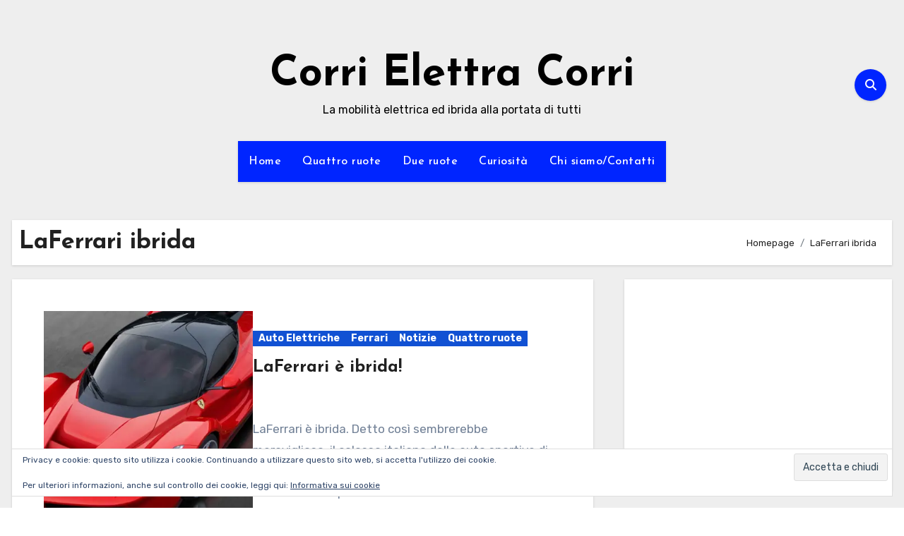

--- FILE ---
content_type: text/html; charset=utf-8
request_url: https://www.google.com/recaptcha/api2/aframe
body_size: 268
content:
<!DOCTYPE HTML><html><head><meta http-equiv="content-type" content="text/html; charset=UTF-8"></head><body><script nonce="QSiRz5bZnL7hVNpN6Q8vTw">/** Anti-fraud and anti-abuse applications only. See google.com/recaptcha */ try{var clients={'sodar':'https://pagead2.googlesyndication.com/pagead/sodar?'};window.addEventListener("message",function(a){try{if(a.source===window.parent){var b=JSON.parse(a.data);var c=clients[b['id']];if(c){var d=document.createElement('img');d.src=c+b['params']+'&rc='+(localStorage.getItem("rc::a")?sessionStorage.getItem("rc::b"):"");window.document.body.appendChild(d);sessionStorage.setItem("rc::e",parseInt(sessionStorage.getItem("rc::e")||0)+1);localStorage.setItem("rc::h",'1768839741712');}}}catch(b){}});window.parent.postMessage("_grecaptcha_ready", "*");}catch(b){}</script></body></html>